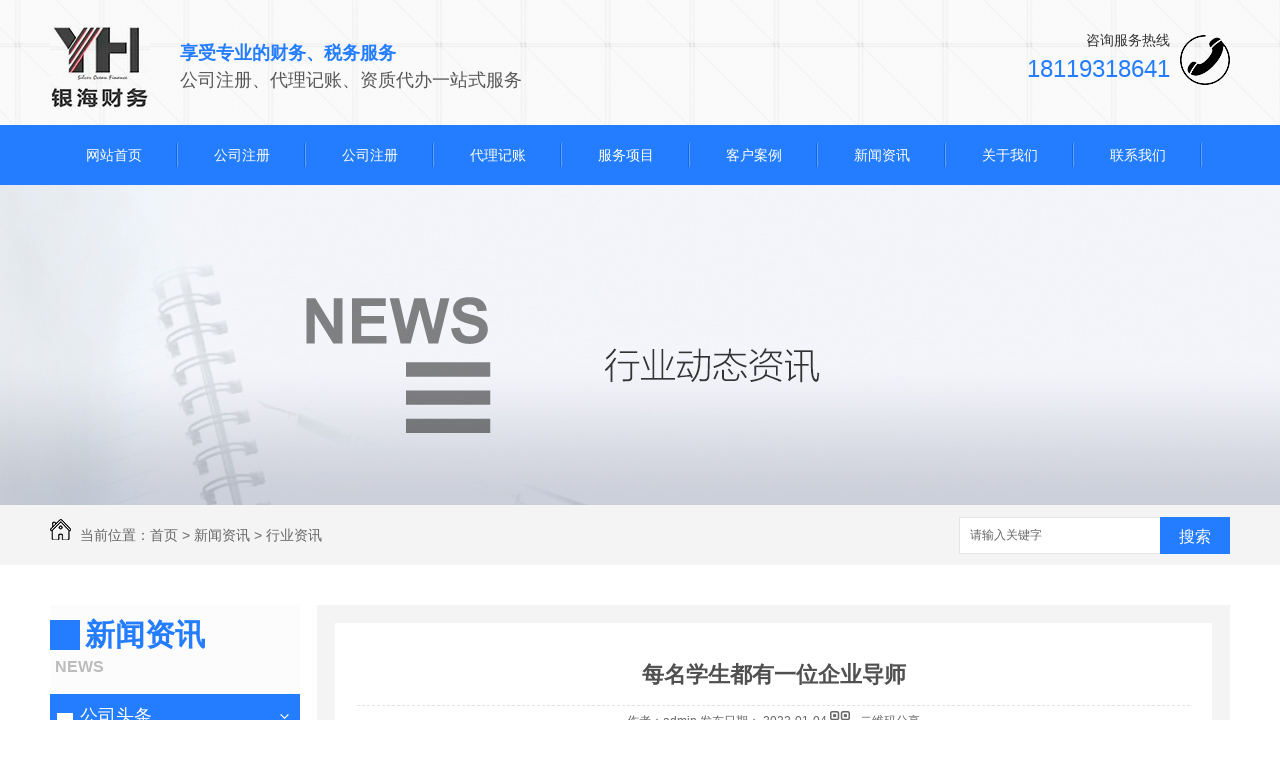

--- FILE ---
content_type: text/html; charset=utf-8
request_url: http://www.lzyhcs.com/24/1722062.html
body_size: 18242
content:
<!DOCTYPE html PUBLIC "-//W3C//DTD XHTML 1.0 Transitional//EN" "http://www.w3.org/TR/xhtml1/DTD/xhtml1-transitional.dtd">
<html xmlns="http://www.w3.org/1999/xhtml">
<head>
<meta http-equiv="Content-Type" content="text/html; charset=utf-8" />
<link href="/templates/pc_wjdh/favicon.ico" rel="icon" type="image/x-icon" />
<link href="/templates/pc_wjdh/favicon.ico" rel="shortcut icon" type="image/x-icon" />
<link rel="bookmark" href="/templates/pc_wjdh/favicon.ico" type="image/x-icon" />
<meta name="Copyright" content="All Rights Reserved btoe.cn" />
<meta http-equiv="X-UA-Compatible" content="IE=edge,chrome=1" />
<title>每名学生都有一位企业导师,每名学生都有一位企业导师-兰州银海财务咨询有限公司</title>
<meta name="keywords" content="每名学生都有一位企业导师" />
<meta name="description" content="拜师恩教学相长，工匠魂薪火相传。近段时间，青岛烹饪职业学校校长、实习指导教师、任课教师和班主任带领2021级烹饪专业5个班级400名学生，分别走进鲁商凯悦、威斯汀、涵碧楼等14家青岛**高端酒店，举行拜师学艺仪式，开展企业研学。至此，400名2021级学生每人都有了一位企业师傅导师，实现中职学校开设专业与对口企业行业的..." />
<link href="/templates/pc_wjdh/css/css.css" rel="stylesheet" type="text/css" />
<link href="/templates/pc_wjdh/css/common.css" rel="stylesheet" type="text/css" />
<script src="/templates/pc_wjdh/js/n/WJDH_common.js"></script>
<script type="text/javascript" src="/templates/pc_wjdh/js/n/jquery.qrcode.min.js"></script>
<script src="/templates/pc_wjdh/js/n/qrcode.js"></script>
<script src="/templates/pc_wjdh/js/n/baidupush.js"></script>
<meta name="baidu-site-verification" content="dA9lcFk3ze" />
</head>
<body>
<!--header-->
<div class="header">
    <div class="headernr">
        <div class="header-c logo">
            <div class="logo-l">
                <dl>
                    <dt>
                        <h1>
                            <a href="/">
                                <img src="/templates/pc_wjdh/images/logo.jpg" alt="兰州银海财务咨询有限公司" /></a></h1>
                    </dt>
                    <dd>
                        <b>享受专业的财务、税务服务</b><p>
                            公司注册、代理记账、资质代办一站式服务</p>
                    </dd>
                </dl>
            </div>
            <div class="phone">
                咨询服务热线<br />
                <span>18119318641</span>
            </div>
        </div>
    </div>
</div>
<div class="top_nav" id="fixedNav">
    <div class="header-c">
        <ul>
            
            <li class="">
                
                <a href="/" title="网站首页">网站首页</a></li>
            
            <li><a href="/48/789932.html">公司注册 </a></li>
            
            <li><a href="/48/58294.html">公司注册 </a></li>
            
            <li><a href="/48/58292.html">代理记账 </a></li>
            
            <li class="">
                
                <a href="/48/" title="服务项目">服务项目</a></li>
            
            <li class="">
                
                <a href="/57/" title="客户案例">客户案例</a></li>
            
            <li class="">
                
                <a href="/22/" title="新闻资讯">新闻资讯</a></li>
            
            <li class="">
                
                <a href="/53/" title="关于我们">关于我们</a></li>
            
            <li class="">
                
                <a href="/55/" title="联系我们">联系我们</a></li>
            
        </ul>
    </div>
</div>


<div class="wjdh-banner" style="background-image: url(http://img.dlwjdh.com/upload/5842/181130/c9837926d9a1f6c5306b78a89e279e9e@1920X320.jpg);"></div>
<input id="thumbimg" type="hidden" value="2,0">

<div class="breadcrumb-search">
  <div class="container">
    <div class="breadcrumb pull-left"> <img alt="当前位置" src="/templates/pc_wjdh/img/home.png">
      当前位置：<a href="/">首页</a>&nbsp;&gt;&nbsp;<a href="/22/">新闻资讯</a>&nbsp;&gt;&nbsp;<a href="/24/">行业资讯</a>
    </div>
    <div class="wjdh-search pull-right">
      <div class="form pull-right">
        <input type="text" onblur="if (value ==''){value='请输入关键字'}" onclick="if(this.value=='请输入关键字')this.value=''" value="请输入关键字" class="search-t" id="keywords" name="keywords" onkeydown="if(event.keyCode==13){SiteSearchkwf('#keywords');return false};">
        <button type="submit" class="search-s" onclick="wjdh.methods.search('#keywords');"> 搜索</button>
      </div>
      <div class="search-key pull-right"> </div>
    </div>
  </div>
</div>

<div class="container">
  <div class="side-bar pull-left">
    <div class="side-bar-tit">
      
      <h2> <i></i>新闻资讯</h2>
      <span>News</span>
      
    </div>
    
    <dl>
      <dt><i></i><a href="/23/" title="公司头条">公司头条</a></dt>
      
    </dl>
    
    <dl>
      <dt><i></i><a href="/24/" title="行业资讯">行业资讯</a></dt>
      
    </dl>
    
    <dl>
      <dt><i></i><a href="/25/" title="常见问题">常见问题</a></dt>
      
    </dl>
    
    <dl>
      <dt><i></i><a href="/789/" title="其他">其他</a></dt>
      
    </dl>
    <dl id="wjdh-side-hot">
  <dt><i></i><a href="/48/" title="热门推荐">热门推荐</a></dt>
  <ul>
    
    <li>
      <div class="img"> <a href="/48/789932.html"> <img data-thumb="0" src="http://img.dlwjdh.com/upload/5842/200707/f0553cb66142a02b3c68dbc3e5253a51.jpg" alt="公司注册"> </a> </div>
      <a href="/48/789932.html" class="title-a">公司注册</a> </li>
    
    <li>
      <div class="img"> <a href="/48/58292.html"> <img data-thumb="0" src="http://img.dlwjdh.com/upload/5842/181205/a28fe03e373ed012180abfda51f4e509@360X210.jpg" alt="代理记账"> </a> </div>
      <a href="/48/58292.html" class="title-a">代理记账</a> </li>
    
    <li>
      <div class="img"> <a href="/48/58290.html"> <img data-thumb="0" src="http://img.dlwjdh.com/upload/5842/181205/f70881b85f330c6ce3d49a240e421504@500X365.gif" alt="公司变更"> </a> </div>
      <a href="/48/58290.html" class="title-a">公司变更</a> </li>
    
  </ul>
</dl>

    
  </div>
  <div class="wjdh-main pull-right">
    <div class="content-show">
      <div class="page-about">
        <h3> 每名学生都有一位企业导师 </h3>
        <div class="news_author"> 作者：admin 发布日期：
          2022-01-04
          <a href="#" class="scan" title="二维码分享">二维码分享
          <div id="qrcode" style="display: none"> </div>
          </a> </div>
        <div class="page-content"> <!-- 判断是否是图集，如果是图集，展示图片与图说 -->
        <div class="tuji_content">
            
        </div>        
        <div class="xl_text">
            
            <p>拜师恩教学相长，工匠魂薪火相传。近段时间，青岛烹饪职业学校校长、实习指导教师、任课教师和班主任带领2021级烹饪专业5个班级400名学生，分别走进鲁商凯悦、威斯汀、涵碧楼等14家青岛星级高端酒店，举行拜师学艺仪式，开展企业研学。至此，400名2021级学生每人都有了一位企业师傅导师，实现中职学校开设专业与对口企业行业的无缝对接，使学生学有所专、学有所用，有目标、有方向。</p>
<p>自2012年开始，青岛烹饪职业学校在全市职业教育领域创设了学校专业实习导师和企业师傅导师并行的“双导师”制，引导每名学生都要到企业登门拜师，除了在学校学习理论知识和烹饪技术之外，还能在实际工作岗位上亲身体验实践，了解工作的实际要求。通过酒店名厨导师的言传身教，为学生职业生涯规划和专业技能提升指明方向，传承工匠精神，加强学生的职业道德、职业理想、职业生涯规划教育，为学生传授*前沿的专业知识，逐渐帮助学生顺利完成从在校生到职业人的转变。</p>
<p>记者受邀参加了青岛威斯汀酒店的“拜师”仪式，见证了该校新生拜师学艺的神圣时刻。各位厨师导师逐一为学生“徒弟”正衣冠、授厨刀、授工牌、授工具箱；学生则向导师递拜师帖、敬茶，并郑重宣誓：“虚心跟随师傅学做人、学做事、学技能，以师傅为榜样，潜心求教，积极进取，认真学习，严格遵守‘一日为师，终身为父’的优秀传统。坚持‘修身、励志、勤学、精艺’的校训，弘扬工匠精神，做一名合格的职业人。”该酒店副总经理王磊在致辞中表达了对“徒弟”的欢迎与鼓励，希望学生们努力传承和弘扬工匠精神，也期待企业与学校进一步加强合作共建，培养更多高素质、高技能、创新型专业人才。</p>
<p>青岛烹饪职业学校副校长于越在参加青岛世园假日酒店的“拜师”仪式上表示，中国传统文化有“拜师学艺”之佳话，学生要虚心向企业师傅导师学习请教，“师傅领进门，修行在个人”。希望学生们以导师为榜样，修身立志，勤学精艺，不断提高专业技能，努力成长为合格的高素质专业技术技能人才，争做“能工巧匠、大国工匠”；恳请导师严格要求学生，毫无保留地传授技能和绝活，言传身教，重德培技。</p>
<p>据了解，该校学生拜师学艺的企业导师，级别都在厨师长以上，均拥有10年以上酒店工作经验，在专业领域有较高的知名度。为保障学生在酒店的学艺效果，学校还选调专业课教师担任学生的学校导师，他们每周二至周五轮流进驻酒店，跟踪管理学生的实践学习及思想教育等。此次该校组织学生赴企业拜师学艺和研学，做到“一班一案、一店一策”，进一步加强了校企之间专业建设交流、完善了中等专业技能人才培养模式，凸显了“双导师、双课堂、校企共同育人”的专业教学特色。</p><p>《中国教育报》2022年01月04日第6版?</p>
        </div><p class="ai_wjdhcms">本文转载自中国教育新闻网，内容均来自于互联网，不代表本站观点，内容版权归属原作者及站点所有，如有对您造成影响，请及时联系我们予以删除！</p> </div>
      </div>
      <div class="adjacent">
        <ul>
          <li>上一篇：<a href="/24/1721125.html">青岛一小学变“纸质”考试为趣味冬奥知识“闯关”</a></li>
          <li>下一篇：<a href="/24/1725254.html">青岛理工大学：“在身边”教育把“五育”融入学生生活</a></li>
        </ul>
      </div>
      <div class="relevant">
        <div class="title"> <a href="/24/" class="back">【返回列表】</a>
          <h3> 【推荐阅读】↓</h3>
          <div class="tag"> </div>
        </div>
        <div class="content">
          <ul>
            
            <li><a href="/789/2347266.html" title="兰州工商注册费用及时限解读">兰州工商注册费用及时限解读</a> </li>
            
            <li><a href="/789/2344352.html" title="如何快速办理兰州工商注册">如何快速办理兰州工商注册</a> </li>
            
            <li><a href="/789/2341562.html" title="兰州工商注册所需材料一览">兰州工商注册所需材料一览</a> </li>
            
            <li><a href="/789/2337941.html" title="兰州工商注册">兰州工商注册</a> </li>
            
            <li><a href="/789/2337648.html" title="兰州工商注册流程详解">兰州工商注册流程详解</a> </li>
            
            <li><a href="/789/2336372.html" title="兰州工商代办需知事项分享">兰州工商代办需知事项分享</a> </li>
            
            <li><a href="/789/2332333.html" title="兰州工商代办常见问题解答">兰州工商代办常见问题解答</a> </li>
            
            <li><a href="/789/2331256.html" title="了解兰州工商代办的必要步骤">了解兰州工商代办的必要步骤</a> </li>
            
            <li><a href="/789/2325832.html" title="兰州工商代办流程解析">兰州工商代办流程解析</a> </li>
            
            <li><a href="/789/2320965.html" title="如何选择靠谱的兰州工商代办机构？">如何选择靠谱的兰州工商代办机构？</a> </li>
            
          </ul>
          <div class="clearfix"> </div>
        </div>
      </div>
    </div>
  </div>
  <div class="clearfix"> </div>
  <div class="line"> </div>
  
</div>
<div class="footer">
    <div class="footer-c">
        <div class="f-text">
            <p>
                Copyright &copy; 兰州银海财务咨询有限公司 版权所有 &nbsp;&nbsp;备案号：<a href="http://beian.miit.gov.cn" target="_blank" title="陇ICP备17004758号-2" rel="nofollow">陇ICP备17004758号-2</a>
                &nbsp;&nbsp;<a href="/sitemap.html" title="网站地图">网站地图</a>&nbsp;&nbsp;<a href="/rss.xml"
                    title="RSS">RSS </a>&nbsp;&nbsp;<a href="/sitemap.xml" title="XML">XML </a>&nbsp;&nbsp;</p>
            <p>
                咨询热线： 18119318641 &nbsp;&nbsp;13679408892</p>
            <p>
                公司地址：甘肃省兰州市城关区临夏路街道庆阳路488号21层
            </p>
            <p>
                E-mail：2080948209@qq.com QQ：2080948209</p>
            <p>
               <a href="http://www.wjdhcms.com" target="_blank" rel="external nofollow" title="万家灯火"><img src="http://img.dlwjdh.com/upload/4.png" width="99px" height="18px" title="万家灯火" alt="万家灯火"></a>
                &nbsp;&nbsp;<script type="text/javascript">var cnzz_protocol = (("https:" == document.location.protocol) ? " https://" : " http://");document.write(unescape("%3Cspan id='cnzz_stat_icon_1275577470'%3E%3C/span%3E%3Cscript src='" + cnzz_protocol + "s11.cnzz.com/stat.php%3Fid%3D1275577470%26show%3Dpic' type='text/javascript'%3E%3C/script%3E"));</script></p>
        </div>
        <div class="f-ewm">
            <img src="http://img.dlwjdh.com/upload/5842/181204/12aea560bbf89ac678800e6603f231da@260X260.png" width="105" height="105" alt="" /></div>
    </div>
</div>
<script type="text/javascript" src="http://tongji.wjdhcms.com/js/tongji.js?siteid=fb3ea77a2b3f8e7cb0e4e6699568d43d"></script><script type="text/javascript" src="https://lzyhcs.s1.dlwjdh.com/upload/5842/kefu.js?color=247dff"></script>
<script src="/templates/pc_wjdh/js/n/base.js" type="text/javascript" charset="utf-8"></script>
<div style="width:300px;margin:0 auto;padding:20px 0;">
	<a target="_blank" href="http://www.beian.gov.cn/portal/registerSystemInfo?recordcode=62010202000923" style="display:inline-block;text-decoration:none;height:20px;line-height:20px;"><img src="" style="float:left;" /> 
	<p style="float:left;height:20px;line-height:20px;margin:0px 0px 0px 5px;color:#939393;">
		<img src="http://img.dlwjdh.com/upload/5842/200617/e3e0da7e3df0551a978224ca092a80ab.png" alt="" />甘公网安备 62010202000923号
	</p>
</a> 
</div><style>
.breadcrumb a:hover ,.side-bar .side-bar-tit h2,.wjdh-title h3,.wjdh-title h3 a ,.pages a:hover,.pages span:hover ,.relevant .title h3,.wjdh-h3 h3 a,.image-list .content ul li:hover .title-a ,.text-list ul li:hover dd a ,.express-lane dl dd a:hover,.bottom-contact .tel p span,.list01 .list ul li:hover .date span,.list02 .list ul li:hover .info .title-a,.news-list ul li:hover .more,.news-center-company .company-list .title dl,.news-center-company .company-list .title .title-h3 h3 a,.news-center-company .company-list .list ul li:hover .date span,.product-list ul li:hover .info .title-a ,.product-list ul li:hover .info .more,.prohead .hright .title-a ,.prohead .hright .info ul li ,.prohead .hright .info ul li a,.prohead .hright .tel,.prohead .hright .tel span  {color: #247dff;}.wjdh-search .search-s,.side-bar .side-bar-tit i ,.side-bar dl dt ,.side-bar dl .cur a,.side-bar dl dd:hover a,.side-bar dl .tag a:hover ,.side-contact .side-contact-phone,.wjdh-title .tagcell span ,.pages .current ,.image-list .content ul li .border-top,.image-list .content ul li .border-right,.image-list .content ul li .border-bottom,.image-list .content ul li .border-left ,.image-list .content ul li:hover .more,.text-list ul li .border-top,.text-list ul li .border-bottom ,.text-list dl dt i,.cat-menu .menu-list .cur a,.cat-menu .menu-list span:hover a ,.list01 .list01-top:hover .info .more,.list01 .list01-top .tag-hot,.list01 .list ul li:hover .more,.list02 .list ul li:hover .info .more,.list03 .list ul li .info i em , .news-center-company .company-top dl,.news-center-company .company-top ul li:hover .more ,.news-center-company .company-list .list ul li:hover .more,.industry .industry-left .industry-title,.industry .industry-right .list ul li:hover,.industry .industry-right .list ul li:hover .more,.hot-rec .content .info .title-a,.hot-rec .content .info .online,.message-page-box .submit:hover,.prohead .hright .online a{background-color: #247dff;}.wjdh-search .search-s ,.pages a:hover,.pages span:hover,.pages .current,.image-list .content ul li:hover .more ,.list01 .list01-top:hover .info .more,.list02 .list ul li:hover ,.list02 .list ul li:hover .info .more ,.news-list ul li:hover .more ,.news-center-company .company-top ul li:hover .more ,.news-center-company .company-list .list ul li:hover,.product-list ul li:hover,.wjdh-search .search-s,.list01 .list ul li:hover{border: 1px solid #247dff;}.wjdh-title h3,.news-center-company .company-list .title .title-h3 h3 a ,.message-page-box .on {border-bottom: 1px solid #247dff;}.cat-menu .menu-list .cur:before,.cat-menu .menu-list span:hover:before {border-top: 10px solid #247dff;}
</style>

</body>
</html>


--- FILE ---
content_type: text/css
request_url: http://www.lzyhcs.com/templates/pc_wjdh/css/css.css
body_size: 1372
content:
/* CSS Document */
/*-----------CSS Reset-----------*/
@charset "utf-8";
::selection {
	color:#fff;
    background-color: #247dff;
}

::-moz-selection {
	color:#fff;
    background-color: #247dff;
}

::-webkit-selection {
	color:#fff;
    background-color: #247dff;
}

::-webkit-scrollbar {
    width: 8px;
    height: 8px;
    background-color: #F5F5F5;
}

::-webkit-scrollbar-track {
    border-radius: 10px;
    background-color: #E2E2E2;
}

::-webkit-scrollbar-thumb {
    border-radius: 10px;
    -webkit-box-shadow: inset 0 0 6px rgba(0, 0, 0, .3);
    background-color: #555;
}

* {
    padding: 0;
    margin: 0 auto;
}

body {
    font: 14px/1.231 "微软雅黑", 'Microsoft YaHei', arial, helvetica, clean, sans-serif;
    color: #101010;
    margin: 0;
    line-height: 1.5;

}

:focus {
    outline: 1;
}

article,
aside,
canvas,
details,
figcaption,
figure,
footer,
header,
hgroup,
menu,
nav,
section,
summary {
    display: block;
}

a {
    margin: 0;
    padding: 0;
    border: 0;
    font-size: 100%;
    vertical-align: baseline;
    background: transparent;
}

ins {
    background-color: #ff9;
    color: #000;
    text-decoration: none;
}

mark {
    background-color: #ff9;
    color: #000;
    font-style: italic;
    font-weight: bold;
}

del {
    text-decoration: line-through;
}

table {
    border-collapse: collapse;
    border-spacing: 0;
}

hr {
    display: block;
    height: 1px;
    border: 0;
    border-top: 1px solid #cccccc;
    margin: 1em 0;
    padding: 0;
}

input,
select {
    vertical-align: middle;
}


li,
ul {
    list-style-type: none;
}

img {
    border: none;
}

a {
    color: #333;
    text-decoration: none;
    -webkit-transition: all .3s ease-out;
    transition: all .3s ease-out;
}

a:link,
a:hover,
a:active,
a:visited {
    text-decoration: none;
}

input,
textarea {
    outline: 0;
    border: 0;
}

textarea {
    resize: none;
}

h1,
h2,
h3,
h4,
h5,
h6,
dl,
dd,
dt,
i,
em {
    font-weight:normal;

}

/*header*/
.header{ width:100%;  height:auto; overflow:hidden; background:url(../images/topbj.jpg) no-repeat center; height: 125px;}
.headernr{ width: 1180px; margin: auto; }
.header .logo{ height:108px; overflow:hidden;}
.header .logo .logo-l{ float:left; width:580px;}
.header .logo .logo-l dl dt{ float:left; margin-top:25px;}
.header .logo .logo-l dl dd{ float:left; width:375px; margin:40px 0 0 30px; font-size:18px;}
.header .logo .logo-l dl dd p{ color: #575757;}
.header .logo .logo-l dl dd b{ display:block; color:#247dff;}
.header .logo .phone{ float:right; width:166px; text-align:right; background:url(../images/phone.png) no-repeat right; height:60px; padding-right:60px; margin-top:30px;}
.header .logo .phone span{ font-size:24px; color:#247dff;}
.top_nav{ width:100%; height:60px; line-height:60px; background:#247dff;}

.fixedNav { width:100%; height:60px;
    position: fixed;
    top: 0px;
    left: 0px;
    margin:auto;
    z-index: 100000;
    _position: absolute;
    _top: expression(eval(document.documentElement.scrollTop));
}
.another{ height:60px; line-height:60px; background:#247dff; }
.another a {
    color: #fff;
    display: block;
}

.header-c{ width: 1180px; margin: auto; }
.top_nav ul li{ float:left; background:url(../images/nav-li.jpg) no-repeat right; padding:0 36px;}
.top_nav ul li a{ color:#FFF;}
.top_nav ul li:hover{ background:#ffbb05;}
.top_nav ul li.another{ background:#ffbb05;}
.top_nav ul li.another a{ color:#FFF;}

/*footer*/
.footer{ width:100%; height:auto; overflow:hidden; padding:30px 0; background:#247dff; margin-top:40px;}
.footer-c{ width:1180px; margin:0 auto; color:#FFF;}
.footer-c a{ color:#FFF;}

.f-text{ float:left; width:690px; margin-left:20px;}
.f-text h2{ font-size:14px; display:inline;}
.f-text p{ line-height:34px;}
.f-text p img{ vertical-align:middle; margin-left:20px;}
.f-ewm{ float:right; width:115px; background:url(../images/f-ewm.png) no-repeat; height:115px; padding:5px;margin-top: 25px;}


































--- FILE ---
content_type: application/x-javascript
request_url: https://lzyhcs.s1.dlwjdh.com/upload/5842/kefu.js?color=247dff
body_size: 3197
content:
var kefucurrentScript = document.currentScript || document.scripts[document.scripts.length - 1];
$(function() {
    var para = (kefucurrentScript.src.match(/[?&]color=([^&]*)/i) || ["", ""])[1];
    var content = '';
    var qq = [{"catid":1,"title":"QQ咨询","value":"2080948209"}];
    var wangwang = [];
    var other = [];
    var freecall = '18119318641';
    var tel = '18119318641';
    var mobile = '13679408892';
    var qrcode = 'http://img.dlwjdh.com/upload/5842/181204/12aea560bbf89ac678800e6603f231da@260X260.png';
    var qqlist = '';
    var wwlist = '';
    var otlist = '';
    if (qq.length != 0) {
        for (var i = 0; i < qq.length; i++) {
            qqlist += '<li> <a target="_blank" href="http://wpa.qq.com/msgrd?v=3&site=qq&menu=yes&uin=' + qq[i].value + '" title="' + qq[i].title + '">' + qq[i].title + '</a> </li>        '
        }
    };
    if (wangwang.length != 0) {
        for (var i = 0; i < wangwang.length; i++) {
            wwlist += '          <li class="ww"> <a target="_blank" href="http://www.taobao.com/webww/ww.php?ver=3&touid=' + wangwang[i].value + '&siteid=cntaobao&status=1&charset=utf-8"  title="' + wangwang[i].title + '">' + wangwang[i].title + '</a> </li>        '
        }
    };
    if (other.length != 0) {
        for (var i = 0; i < other.length; i++) {
            otlist += '<li class="ww"> <a target="_blank" href="' + other[i].value + '"  title="' + other[i].title + '">' + other[i].title + '</a> </li>        '
        }
    };
    content = '<!--<!在线客服效果开始--><link href="http://tag.wjdhcms.com/static/kefu/1-6952/css/qq_online.css" rel="stylesheet" type="text/css" /> <div class="webqqs" style="right:0">    <div class="webqq_left" >     <span>在线客服 </span>    </div>    <div class="webqq_right">     <div class="ren"><svg xmlns="http://www.w3.org/2000/svg" xml:space="preserve" xmlns:xlink="http://www.w3.org/1999/xlink">  <path class="svg" d="M139 0l-139 139 139 0 0 -139zm-17.3179 17.3179m0 17.3179m17.3179 -17.3179"/></svg><div class="renwu"> </div>      </div>      <div class="webqq_nr">                <div class="kf"></div>        <div class="qq_x"></div>             <ul class="webqq_nn">        ' + qqlist + '        ' + wwlist + '        ' + otlist + '      </ul>      <div class="webqq_ewm"> <img src="' + qrcode + '" alt="二维码" title="二维码" > <span> 扫一扫更精彩 </span> </div>        <div class="qq_x"></div>      <div class="webqq_tel"> 咨询热线：        <p>' + freecall + '</p>      </div>     </div>    </div>  </div>';
    var color = "<style>.webqq_left{background-color: #" + para + ";}.webqq_right .ren svg .svg {fill: #" + para + ";}.webqq_nr{ background: #" + para + ";}.webqq_ewm span{color:#" + para + "; }</style>";
    $("body").append(content + color);﻿

        var stat = 0; //显示
        $(".webqq_left").click(function() {
            if (stat == 0) {
                $(".webqqs").animate({ right: "-143px" }, 200);
                stat = 1; //显示
            } else {
                $(".webqqs").animate({ right: " 0 " }, 200);
                stat = 0; //隐藏
            }
        });
});

